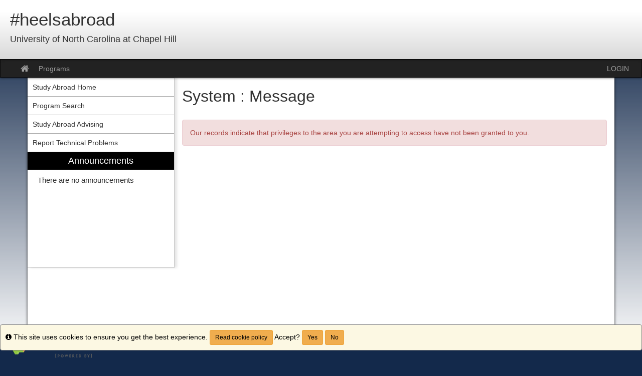

--- FILE ---
content_type: text/html;charset=UTF-8
request_url: https://heelsabroad.unc.edu/index.cfm?FuseAction=Programs.ViewProgram&Program_ID=12302
body_size: 17432
content:

<!DOCTYPE html>
<html lang="en-us">
<head>
	<title>#heelsabroad,Programs</title>
	<meta http-equiv="Content-Type" content="text/html; charset=UTF-8" />
	<meta name="MSSmartTagsPreventParsing" content="true" />
	<meta name="keywords" content="" />
	<meta name="viewport" content="width=device-width, initial-scale=1.0" />

	<meta name="robots" content="NOINDEX,NOFOLLOW" />

	<link rel="stylesheet" type="text/css" href="/_assets/css/bootstrap.min-blue.css?v=TDS25.4.0-03272025" />

	<link rel="stylesheet" type="text/css" href="/_assets/css/master-responsive.css?v=TDS25.4.0-03272025" />

	<link rel="stylesheet" type="text/css" href="/accounts/C648E9545133309FA1091E864F7231A7/themes/stockassets/custom-responsive.css" />

	
	<style type="text/css">
	
		footer{background-image:none;background-color:#13294b}
	
		a{color:#2c7cb3;}
		a:hover{color:#256998;}
	
	</style>

	<script type="text/javascript" src="/_assets/js/master-responsive.js?v=TDS25.4.0-03272025"></script>

	<script type="text/javascript" src="/_assets/js/utils.js"></script>

	<script>
		(function(apiKey){
			(function(p,e,n,d,o){var v,w,x,y,z;o=p[d]=p[d]||{};o._q=[];
			v=['initialize','identify','updateOptions','pageLoad'];for(w=0,x=v.length;w<x;++w)(function(m){
				o[m]=o[m]||function(){o._q[m===v[0]?'unshift':'push']([m].concat([].slice.call(arguments,0)));};})(v[w]);
				y=e.createElement(n);y.async=!0;y.src='https://cdn.pendo.io/agent/static/'+apiKey+'/pendo.js';
				z=e.getElementsByTagName(n)[0];z.parentNode.insertBefore(y,z);})(window,document,'script','pendo');
				// Call this whenever information about your visitors becomes available
				// Please use Strings, Numbers, or Bools for value types.
				pendo.initialize({
	            visitor: {
	                id: "0_C648E9545133309FA1091E864F7231A7",
	                email: "",
	                full_name: " ",
					user_created: "",
	                superuser:  "false",
	                maintenance:  "false",
	                faciliatator:  "false",
	                reviewer:  "false",
	                recommender:  "false",
					alerttravel_admin: "false",
					travel_admin: "false",
					agreements_admin: "false",
					system_administrator: "false"
	                //'VISITOR-UNIQUE-ID'   // Required if user is logged in
	                // email:        // Recommended if using Pendo Feedback, or NPS Email
	                // full_name:    // Recommended if using Pendo Feedback
	                // role:         // Optional
	                // You can add any additional visitor level key-values here,
	                // as long as it's not one of the above reserved names.
	            },
	            account: {
	                id: "1000_C648E9545133309FA1091E864F7231A7",
	                account_name: "University of North Carolina at Chapel Hill_#heelsabroad",
	                Component: "Study Abroad,StudioAbroad,Engage,AlertTraveler",
	                ACCOUNT_UNIQUE_ID: "C648E9545133309FA1091E864F7231A7",
					hostname: "heelsabroad.unc.edu",
					salesforceId: "0016g000007YNUNAA4"
					
					// Highly recommended
	                // name:         // Optional
	                // is_paying:    // Recommended if using Pendo Feedback
	                // monthly_value:// Recommended if using Pendo Feedback
	                // planLevel:    // Optional
	                // planPrice:    // Optional
	                // creationDate: // Optional
	                // You can add any additional account level key-values here,
	                // as long as it's not one of the above reserved names.
	            }
				});
		})('6f834bb5-35bf-43af-43fa-a47aa3694984');
	</script>

	
	
	
	<script>
		window['_fs_host'] = 'fullstory.com';
		window['_fs_script'] = 'edge.fullstory.com/s/fs.js';
		window['_fs_org'] = 'o-1V47MT-na1';
		window['_fs_namespace'] = 'FS';
		!function(m,n,e,t,l,o,g,y){var s,f,a=function(h){
		return!(h in m)||(m.console&&m.console.log&&m.console.log('FullStory namespace conflict. Please set window["_fs_namespace"].'),!1)}(e)
		;function j(b){var h,d=[];function k(){h&&(d.forEach((function(b){var d;try{d=b[h[0]]&&b[h[0]](h[1])}catch(h){return void(b[3]&&b[3](h))}
		d&&d.then?d.then(b[2],b[3]):b[2]&&b[2](d)})),d.length=0)}function r(b){return function(d){h||(h=[b,d],k())}}return b(r(0),r(1)),{
		then:function(b,h){return j((function(r,i){d.push([b,h,r,i]),k()}))}}}a&&(g=m[e]=function(){var b=function(b,d,k,r){function i(i,c){
		h(b,d,k,i,c,r)}r=r||2;var c,u=/Async$/;return u.test(b)?(b=b.replace(u,""),"function"==typeof Promise?new Promise(i):j(i)):h(b,d,k,c,c,r)}
		;function h(h,d,k,r,i,c){return b._api?b._api(h,d,k,r,i,c):(b.q&&b.q.push([h,d,k,r,i,c]),null)}return b.q=[],b}(),y=function(b){function h(h){
		"function"==typeof h[4]&&h[4](new Error(b))}var d=g.q;if(d){for(var k=0;k<d.length;k++)h(d[k]);d.length=0,d.push=h}},function(){
		(o=n.createElement(t)).async=!0,o.crossOrigin="anonymous",o.src="https://"+l,o.onerror=function(){y("Error loading "+l)}
		;var b=n.getElementsByTagName(t)[0];b.parentNode.insertBefore(o,b)}(),function(){function b(){}function h(b,h,d){g(b,h,d,1)}function d(b,d,k){
		h("setProperties",{type:b,properties:d},k)}function k(b,h){d("user",b,h)}function r(b,h,d){k({uid:b},d),h&&k(h,d)}g.identify=r,g.setUserVars=k,
		g.identifyAccount=b,g.clearUserCookie=b,g.setVars=d,g.event=function(b,d,k){h("trackEvent",{name:b,properties:d},k)},g.anonymize=function(){r(!1)
		},g.shutdown=function(){h("shutdown")},g.restart=function(){h("restart")},g.log=function(b,d){h("log",{level:b,msg:d})},g.consent=function(b){
		h("setIdentity",{consent:!arguments.length||b})}}(),s="fetch",f="XMLHttpRequest",g._w={},g._w[f]=m[f],g._w[s]=m[s],m[s]&&(m[s]=function(){
		return g._w[s].apply(this,arguments)}),g._v="2.0.0")}(window,document,window._fs_namespace,"script",window._fs_script);
	</script>

	
	<script src="https://logrocket.terradotta.com/LogRocket.js" crossorigin="anonymous"></script>
	<script>window.LogRocket && window.LogRocket.init('terradotta/terradotta-10');</script>

	
</head>
<body >
<span id="skiptocontent-dummy"></span>

		
		<a href="index.cfm?FuseAction=Programs.ViewProgram#tds_content_start" class="sr-only sr-only-focusable" id="skiptocontent">Skip to content</a>
	
<div id="loading" style="display: none;">Loading...</div>
<noscript><p class="alert alert-danger"><strong>Your browser does not support JavaScript, or it is currently disabled. This site requires JavaScript support to run properly.</strong></p></noscript>
<a id="top"></a> 

<script type="text/javascript">
<!--
// <![CDATA[
	var ATOCParent = 0;
	var ATOCLink = 0;
	var ann_i18n = new Array("Event Date:","View Details","There are no announcements");
// ]]>
//-->
</script>

<header id="pageheader">

	<span class="custom-h1">#heelsabroad</span>
	<span class="custom-h4">University of North Carolina at Chapel Hill</span>

</header>


<div id="pagenav-wrapper">
<nav id="pagenav" class="navbar navbar-inverse">
	<div class="container-fluid">
		<div class="navbar-header">
			<div class="visible-xs fullname-xs"> 
				<button type="button" class="navbar-toggle collapsed" data-toggle="collapse" data-target="#top-navbar" aria-expanded="false">
					<span class="sr-only">Toggle navigation</span>
					<span class="icon-bar"></span>
					<span class="icon-bar"></span>
					<span class="icon-bar"></span>
				</button>
			</div>
		</div>
		<div class="collapse navbar-collapse" id="top-navbar">
			<ul class="nav navbar-nav navbar-left">
				
					<li>
						<a href="/index.cfm?FuseAction=Abroad.Home"><i class="fa fa-lg fa-home"><span class="sr-only">Site home</span></i></a>
					</li>
					
						<li><a href="/index.cfm?FuseAction=Programs.Home">Programs</a></li>
					
			</ul>
			<ul class="nav navbar-nav navbar-right">
				
						<li><a href="https://heelsabroad.unc.edu/index.cfm?FuseAction=Security.AngLogin">LOGIN</a></li>
					
			</ul>
		</div>
	</div>
</nav>
</div>

<main id="pagebody" class="container">
	
		<div class="row">
			
				<div id="pagebodysidebar">
			
				<ul class="sidebar-nav dropdown-menu hidden-sm hidden-xs" role="menu">
					
		<li><a href ="javascript:void(0);" onclick="window.open('https://studyabroad.unc.edu/');" role="menuitem" class="nav-option">Study Abroad Home</a></li>
		
		<li><a href ="javascript:void(0);" onclick="window.open('https://heelsabroad.unc.edu/index.cfm?FuseAction=Programs.SimpleSearch');" role="menuitem" class="nav-option">Program Search</a></li>
		
		<li><a href ="javascript:void(0);" onclick="window.open('https://studyabroad.unc.edu/advising-events/');" role="menuitem" class="nav-option">Study Abroad Advising</a></li>
		
		<li><a href ="index.cfm?FuseAction=Abroad.ViewLink&amp;Parent_ID=0&amp;Link_ID=9DFE3C5A-5056-BA21-D7D7C662B4B269D2" role="menuitem" class="nav-option">Report Technical Problems</a></li>
		
						<li id="announcements-frame" class="visible-md visible-lg" role="menuitem">
							<div id="announcements-box">
								<div class="text-center announcements-top">
									Announcements
								</div>
								
									<a id="announcementssource" style="display:none;" href="/index.cfm?FuseAction=Announcements.XML&amp;Program_ID=12302">Announcements</a>
								
								<ul id="announcements-list">
									<li>
										<p>Loading...</p>
									</li>
								</ul>
								<div class="text-center" id="controls">
									<span class="pull-left">&nbsp;<a id="prev" title="Previous" href="javascript:void(0);"><i class="fa fa-lg fa-caret-left"><span class="sr-only">Previous announcement</span></i></a></span>
									
										<a href="/index.cfm?FuseAction=Announcements.Home&amp;Program_ID=12302">View All</a>
									
									<span class="pull-right"><a id="next" title="Next" href="javascript:void(0);"><i class="fa fa-lg fa-caret-right"><span class="sr-only">Next announcement</span></i></a>&nbsp;</span>
								</div>
							</div>
						</li>
					
				</ul>
				<div class="mobilesite-nav visible-sm visible-xs">
					<div class="dropdown">
						<button class="btn btn-default btn-block dropdown-toggle" type="button" id="sitelinks" data-toggle="dropdown" aria-haspopup="true" aria-expanded="true">
							Site links <span class="caret"></span>
						</button>
						<ul class="dropdown-menu btn-block" aria-labelledby="sitelinks">
							
	<li><a href ="javascript:void(0);" onclick="window.open('https://studyabroad.unc.edu/');">Study Abroad Home</a></li>
	
	<li><a href ="javascript:void(0);" onclick="window.open('https://heelsabroad.unc.edu/index.cfm?FuseAction=Programs.SimpleSearch');">Program Search</a></li>
	
	<li><a href ="javascript:void(0);" onclick="window.open('https://studyabroad.unc.edu/advising-events/');">Study Abroad Advising</a></li>
	
	<li><a href ="index.cfm?FuseAction=Abroad.ViewLink&amp;Parent_ID=0&amp;Link_ID=9DFE3C5A-5056-BA21-D7D7C662B4B269D2">Report Technical Problems</a></li>
	
								<li>
									
										<a href="/index.cfm?FuseAction=Announcements.Home&amp;Program_ID=12302">Announcements</a>
									
								</li>
							
						</ul>
					</div>
				</div>
			</div>
			
				<div id="pagebodycontent" class="page-content public-page-content">
				
				<a id="tds_content_start"></a>
				<div id="pagebodycontentheader">
					
			<h1 style="font-size: 2.25em !important;">
				System :  Message
			</h1>
		
				</div>
				<div id='sa_content'><a id='sa_content_start'></a> <br /><div class="alert alert-danger">Our records indicate that privileges to the area you are attempting to access have not been granted to you.</div>
	</div>
			</div>
		</div>
	
</main>


<footer id="pagefooter">

	<a href="http://terradotta.com" target="_blank"><img src="[data-uri]" alt="Powered by Terra Dotta" width="168" height="40"/></a>
	<br />
	<br />

	<div id="cookiePolicyId" class="alert alert-warning" style="padding: 10px; width: 100%; border: 1px solid gray; position: fixed; right: 0px; bottom: 0px; color:black;" > 
		<i class="fa fa-info-circle" title="Info"><span class="sr-only">Info</span></i> This site uses cookies to ensure you get the best experience.
		<a class="btn btn-sm btn-warning fancybox ajax" style="color:black;" href="index.cfm?FuseAction=Public.cookiePolicy" title="Read cookie policy">Read cookie policy</a>
		Accept? <button class="btn btn-sm btn-warning" style="color:black;" onclick="setCookie( cname = 'no-cookies', cvalue = 'false' );" data-dismiss="alert">Yes</button> <button class="btn btn-sm btn-warning" style="color:black;" onclick="setCookieEndOfSession( cname = 'no-cookies', cvalue = 'true' );" data-dismiss="alert">No</button>
	</div>

<script language="JavaScript" type="text/javascript">
	function setCookie( cname, cvalue ) {
		var d = new Date();
	    d.setTime(d.getTime() + (10000*24*60*60*1000));
	    var expires = "expires="+ d.toUTCString();
	    document.cookie = cname + "=" + cvalue + ";" + expires + ";path=/";
	}
	function setCookieEndOfSession( cname, cvalue ) {
	    document.cookie = cname + "=" + cvalue + ";path=/";
	}
</script>
</footer>


<script type="text/javascript">
<!--
// <![CDATA[
var sErr = "";
$(document).scroll(function () {
	if ($(window).scrollTop() >=  document.getElementById("pageheader").offsetHeight) {
		$("#pagenav-wrapper").css('min-height',$("#pagenav").height());
		$("#pagenav").addClass("navbar-fixed-top");
	} else {
		$("#pagenav").removeClass("navbar-fixed-top");
	};
});
$(document).ready(function(){
	$("#loading").bind("ajaxSend", function(){
		$(this).show();
	}).bind("ajaxComplete", function(){
		$(this).hide();
	});
	$('form').each(function(){
		$(this).submit(function(){
			if(sErr.length==0) {
				$('button[name=btnSubmit],input[name=btnSubmit],input[name=btnSubmit1]', this).removeClass('enabled').addClass('disabled').val('Processing...').attr({disabled : 'disabled',title :'Processing...'});
			}
		})
	});
	if(window.location.href.indexOf('ViewProgram')){
		$('html').attr('xmlns:og','http://ogp.me/ns#');
		$('html').attr('xmlns:fb','http://www.facebook.com/2008/fbml');
		$('html').attr('itemscope','');
		$('html').attr('itemtype','http://schema.org/');
	}
    $(".fancybox").fancybox({'type':'iframe','title':'','width':$(window).width()-100,'height':$(window).height()-100,'padding':10});
    $('.chosen-select').chosen({search_contains: true});

	var wlh = window.location.href;
	var fuseactioncode = "";
	if (wlh.indexOf("FuseAction=")>0) {
		fuseactioncode = wlh.substr(wlh.indexOf("FuseAction=")+11);
	}

	// get the admin layout link id
	var TOCid = "";
	if (ATOCParent && ATOCLink) {
		TOCid = "#ATOC-" + ATOCParent + "-" + ATOCLink;
	}

	// if there is no link currently marked as selected, see if there is one that matches with the current code
	if ($("#pagenav .active").length == 0) {
		if ((TOCid != "") && ($(TOCid).length != 0)) { $(TOCid).eq(0).addClass("active"); }
		else {
			var foundIt = false;
			$("#SA_TOC_Container a").each(function() {
				if (!foundIt) {
					var h = $(this).attr("href");
					if (wlh.indexOf("FuseAction=")==-1){foundIt = true;}
				}
			});
		}
	}

	// open the menu to the current selected option
	$(TOCid).parent().parent().addClass('active'); // selected list item

	
});
// ]]>
//-->
</script>
	
<script type="text/javascript">
	
</script>

</body>
</html>


--- FILE ---
content_type: text/css
request_url: https://heelsabroad.unc.edu/accounts/C648E9545133309FA1091E864F7231A7/themes/stockassets/bootstrap-custom-override.css
body_size: 5081
content:
/*	Replace the left-side values with hexadecimal colors, throughout the file below.

	Color Key:

	#13294B					= baseline color (from which to calculate other colors by)
	#13294B						= account setting - baseline color when no value
	#102340 				= 15% darker than #13294B
	#112544 						= 10% darker than #13294B
	#122747 			= 5% darker than #13294B
	#0f213c 				= 20% darker than #13294B
	#1b3969 	= 40% lighter than #13294B

	You can auto-generate these values (and this file), but choosing a custom color in the stock layout editor.

*/

/* gutters and body gradient override */
body{background-color:#13294B; background-image:linear-gradient(to bottom,rgba(255,255,255,0) 50px,#ffffff 700px)}

/* typography */
a{color:#13294B}
a:hover,a:focus{color:#102340}
.text-primary{color:#13294B}
a.text-primary:hover,a.text-primary:focus{color:#112544}
.bg-primary{background-color:#13294B}
a.bg-primary:hover,a.bg-primary:focus{background-color:#112544}

/* tables */
.table .table{background-color:#13294B}

/* buttons */
.btn-primary{background-color:#13294B;border-color:#122747}
.btn-primary:focus,.btn-primary.focus{background-color:#13294B}
.btn-primary:hover{background-color:#112544;border-color:#0f213c}
.btn-primary:active,.btn-primary.active,.open>.dropdown-toggle.btn-primary{background-color:#112544;border-color:#0f213c}
.btn-primary:active:hover,.btn-primary.active:hover,.open>.dropdown-toggle.btn-primary:hover,.btn-primary:active:focus,.btn-primary.active:focus,.open>.dropdown-toggle.btn-primary:focus,.btn-primary:active.focus,.btn-primary.active.focus,.open>.dropdown-toggle.btn-primary.focus{background-color:#13294B}
.btn-primary.disabled:hover,.btn-primary[disabled]:hover,fieldset[disabled] .btn-primary:hover,.btn-primary.disabled:focus,.btn-primary[disabled]:focus,fieldset[disabled] .btn-primary:focus,.btn-primary.disabled.focus,.btn-primary[disabled].focus,fieldset[disabled] .btn-primary.focus{background-color:#13294B;border-color:#122747}
.btn-primary .badge{color:#13294B}
.btn-link{color:#13294B}
.btn-link:hover,.btn-link:focus{color:#102340}

/* dropdowns */
.dropdown-menu>.active>a,.dropdown-menu>.active>a:hover,.dropdown-menu>.active>a:focus{background-color:#13294B}

/* navs */
.nav .open>a,.nav .open>a:hover,.nav .open>a:focus{border-color:#13294B}
.nav-tabs>li.active>a,.nav-tabs>li.active>a:hover,.nav-tabs>li.active>a:focus{background-color:#13294B}
.nav-tabs.nav-justified>.active>a,.nav-tabs.nav-justified>.active>a:hover,.nav-tabs.nav-justified>.active>a:focus{border-bottom-color:#13294B}
.nav-pills>li.active>a,.nav-pills>li.active>a:hover,.nav-pills>li.active>a:focus{background-color:#13294B}
.nav-tabs-justified>.active>a,.nav-tabs-justified>.active>a:hover,.nav-tabs-justified>.active>a:focus{border-bottom-color:#13294B}

/* paginations */
.pagination>li>a,.pagination>li>span{color:#13294B}
.pagination>li>a:hover,.pagination>li>span:hover,.pagination>li>a:focus,.pagination>li>span:focus{color:#102340}
.pagination>.active>a,.pagination>.active>span,.pagination>.active>a:hover,.pagination>.active>span:hover,.pagination>.active>a:focus,.pagination>.active>span:focus{background-color:#13294B;border-color:#13294B}

/* labels */
.label-primary{background-color:#13294B}
.label-primary[href]:hover,.label-primary[href]:focus{background-color:#112544}

/* thumbnails */
.img-thumbnail{background-color:#13294B}
.thumbnail{background-color:#13294B}
a.thumbnail:hover,a.thumbnail:focus,a.thumbnail.active{border-color:#13294B}

/* progress bars */
.progress-bar{background-color:#13294B}

/* list groups */
.list-group-item.active>.badge,.nav-pills>.active>a>.badge{color:#13294B}
.list-group-item.active,.list-group-item.active:hover,.list-group-item.active:focus{background-color:#13294B;border-color:#13294B}
.list-group-item.active .list-group-item-text,.list-group-item.active:hover .list-group-item-text,.list-group-item.active:focus .list-group-item-text{color:#1b3969}

/* panels */
.panel{box-shadow:0px 0px 10px rgba(0,0,0,0.2)}
.panel-primary{border-color:#13294B}
.panel-primary>.panel-heading{background-color:#13294B;border-color:#13294B;background-image:linear-gradient(to bottom,rgba(255,255,255,0.25) 0%,rgba(255,255,255,0) 25%,rgba(255,255,255,0) 50%,rgba(255,255,255,0.25) 100%)}
.panel-primary>.panel-heading+.panel-collapse>.panel-body{border-top-color:#13294B}
.panel-primary>.panel-heading .badge{color:#13294B}
.panel-primary>.panel-footer+.panel-collapse>.panel-body{border-bottom-color:#13294B}

/* header / footer */
header{background-image:linear-gradient(to bottom,#ffffff 20%,#d9d9d9 100%);box-shadow:0px 0px 5px rgba(0,0,0,0.8)}
footer{background-image:linear-gradient(to top,#ffffff 20%,#d9d9d9 100%);border-top:1px solid #999999}

/* breakpoints */
@media(min-width:768px){.container{width:750px}}
@media(min-width:992px){.container{width:970px}}
@media(min-width:1200px){.container{width:1170px}}
